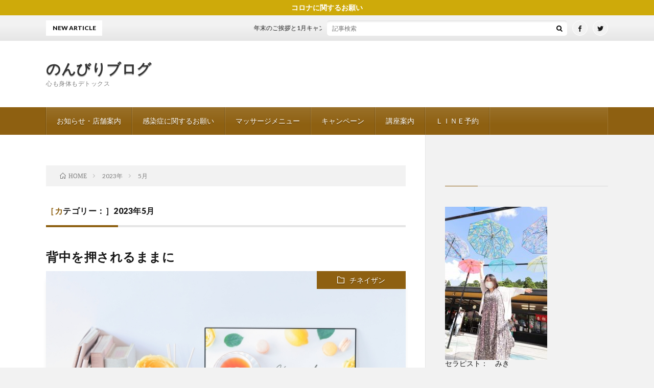

--- FILE ---
content_type: text/html; charset=UTF-8
request_url: https://asian-healing-wai.com/blog/2023/05/
body_size: 71338
content:
<!DOCTYPE html>
<html lang="ja" prefix="og: http://ogp.me/ns#">
<head prefix="og: http://ogp.me/ns# fb: http://ogp.me/ns/fb# article: http://ogp.me/ns/article#">
<meta charset="UTF-8">
<title>［カテゴリー：］2023年5月│のんびりブログ</title>
<meta name='robots' content='max-image-preview:large' />
<link rel='stylesheet' id='wp-block-library-css' href='https://asian-healing-wai.com/blog/wp-includes/css/dist/block-library/style.min.css?ver=6.6.4' type='text/css' media='all' />
<style id='classic-theme-styles-inline-css' type='text/css'>
/*! This file is auto-generated */
.wp-block-button__link{color:#fff;background-color:#32373c;border-radius:9999px;box-shadow:none;text-decoration:none;padding:calc(.667em + 2px) calc(1.333em + 2px);font-size:1.125em}.wp-block-file__button{background:#32373c;color:#fff;text-decoration:none}
</style>
<style id='global-styles-inline-css' type='text/css'>
:root{--wp--preset--aspect-ratio--square: 1;--wp--preset--aspect-ratio--4-3: 4/3;--wp--preset--aspect-ratio--3-4: 3/4;--wp--preset--aspect-ratio--3-2: 3/2;--wp--preset--aspect-ratio--2-3: 2/3;--wp--preset--aspect-ratio--16-9: 16/9;--wp--preset--aspect-ratio--9-16: 9/16;--wp--preset--color--black: #000000;--wp--preset--color--cyan-bluish-gray: #abb8c3;--wp--preset--color--white: #ffffff;--wp--preset--color--pale-pink: #f78da7;--wp--preset--color--vivid-red: #cf2e2e;--wp--preset--color--luminous-vivid-orange: #ff6900;--wp--preset--color--luminous-vivid-amber: #fcb900;--wp--preset--color--light-green-cyan: #7bdcb5;--wp--preset--color--vivid-green-cyan: #00d084;--wp--preset--color--pale-cyan-blue: #8ed1fc;--wp--preset--color--vivid-cyan-blue: #0693e3;--wp--preset--color--vivid-purple: #9b51e0;--wp--preset--gradient--vivid-cyan-blue-to-vivid-purple: linear-gradient(135deg,rgba(6,147,227,1) 0%,rgb(155,81,224) 100%);--wp--preset--gradient--light-green-cyan-to-vivid-green-cyan: linear-gradient(135deg,rgb(122,220,180) 0%,rgb(0,208,130) 100%);--wp--preset--gradient--luminous-vivid-amber-to-luminous-vivid-orange: linear-gradient(135deg,rgba(252,185,0,1) 0%,rgba(255,105,0,1) 100%);--wp--preset--gradient--luminous-vivid-orange-to-vivid-red: linear-gradient(135deg,rgba(255,105,0,1) 0%,rgb(207,46,46) 100%);--wp--preset--gradient--very-light-gray-to-cyan-bluish-gray: linear-gradient(135deg,rgb(238,238,238) 0%,rgb(169,184,195) 100%);--wp--preset--gradient--cool-to-warm-spectrum: linear-gradient(135deg,rgb(74,234,220) 0%,rgb(151,120,209) 20%,rgb(207,42,186) 40%,rgb(238,44,130) 60%,rgb(251,105,98) 80%,rgb(254,248,76) 100%);--wp--preset--gradient--blush-light-purple: linear-gradient(135deg,rgb(255,206,236) 0%,rgb(152,150,240) 100%);--wp--preset--gradient--blush-bordeaux: linear-gradient(135deg,rgb(254,205,165) 0%,rgb(254,45,45) 50%,rgb(107,0,62) 100%);--wp--preset--gradient--luminous-dusk: linear-gradient(135deg,rgb(255,203,112) 0%,rgb(199,81,192) 50%,rgb(65,88,208) 100%);--wp--preset--gradient--pale-ocean: linear-gradient(135deg,rgb(255,245,203) 0%,rgb(182,227,212) 50%,rgb(51,167,181) 100%);--wp--preset--gradient--electric-grass: linear-gradient(135deg,rgb(202,248,128) 0%,rgb(113,206,126) 100%);--wp--preset--gradient--midnight: linear-gradient(135deg,rgb(2,3,129) 0%,rgb(40,116,252) 100%);--wp--preset--font-size--small: 13px;--wp--preset--font-size--medium: 20px;--wp--preset--font-size--large: 36px;--wp--preset--font-size--x-large: 42px;--wp--preset--spacing--20: 0.44rem;--wp--preset--spacing--30: 0.67rem;--wp--preset--spacing--40: 1rem;--wp--preset--spacing--50: 1.5rem;--wp--preset--spacing--60: 2.25rem;--wp--preset--spacing--70: 3.38rem;--wp--preset--spacing--80: 5.06rem;--wp--preset--shadow--natural: 6px 6px 9px rgba(0, 0, 0, 0.2);--wp--preset--shadow--deep: 12px 12px 50px rgba(0, 0, 0, 0.4);--wp--preset--shadow--sharp: 6px 6px 0px rgba(0, 0, 0, 0.2);--wp--preset--shadow--outlined: 6px 6px 0px -3px rgba(255, 255, 255, 1), 6px 6px rgba(0, 0, 0, 1);--wp--preset--shadow--crisp: 6px 6px 0px rgba(0, 0, 0, 1);}:where(.is-layout-flex){gap: 0.5em;}:where(.is-layout-grid){gap: 0.5em;}body .is-layout-flex{display: flex;}.is-layout-flex{flex-wrap: wrap;align-items: center;}.is-layout-flex > :is(*, div){margin: 0;}body .is-layout-grid{display: grid;}.is-layout-grid > :is(*, div){margin: 0;}:where(.wp-block-columns.is-layout-flex){gap: 2em;}:where(.wp-block-columns.is-layout-grid){gap: 2em;}:where(.wp-block-post-template.is-layout-flex){gap: 1.25em;}:where(.wp-block-post-template.is-layout-grid){gap: 1.25em;}.has-black-color{color: var(--wp--preset--color--black) !important;}.has-cyan-bluish-gray-color{color: var(--wp--preset--color--cyan-bluish-gray) !important;}.has-white-color{color: var(--wp--preset--color--white) !important;}.has-pale-pink-color{color: var(--wp--preset--color--pale-pink) !important;}.has-vivid-red-color{color: var(--wp--preset--color--vivid-red) !important;}.has-luminous-vivid-orange-color{color: var(--wp--preset--color--luminous-vivid-orange) !important;}.has-luminous-vivid-amber-color{color: var(--wp--preset--color--luminous-vivid-amber) !important;}.has-light-green-cyan-color{color: var(--wp--preset--color--light-green-cyan) !important;}.has-vivid-green-cyan-color{color: var(--wp--preset--color--vivid-green-cyan) !important;}.has-pale-cyan-blue-color{color: var(--wp--preset--color--pale-cyan-blue) !important;}.has-vivid-cyan-blue-color{color: var(--wp--preset--color--vivid-cyan-blue) !important;}.has-vivid-purple-color{color: var(--wp--preset--color--vivid-purple) !important;}.has-black-background-color{background-color: var(--wp--preset--color--black) !important;}.has-cyan-bluish-gray-background-color{background-color: var(--wp--preset--color--cyan-bluish-gray) !important;}.has-white-background-color{background-color: var(--wp--preset--color--white) !important;}.has-pale-pink-background-color{background-color: var(--wp--preset--color--pale-pink) !important;}.has-vivid-red-background-color{background-color: var(--wp--preset--color--vivid-red) !important;}.has-luminous-vivid-orange-background-color{background-color: var(--wp--preset--color--luminous-vivid-orange) !important;}.has-luminous-vivid-amber-background-color{background-color: var(--wp--preset--color--luminous-vivid-amber) !important;}.has-light-green-cyan-background-color{background-color: var(--wp--preset--color--light-green-cyan) !important;}.has-vivid-green-cyan-background-color{background-color: var(--wp--preset--color--vivid-green-cyan) !important;}.has-pale-cyan-blue-background-color{background-color: var(--wp--preset--color--pale-cyan-blue) !important;}.has-vivid-cyan-blue-background-color{background-color: var(--wp--preset--color--vivid-cyan-blue) !important;}.has-vivid-purple-background-color{background-color: var(--wp--preset--color--vivid-purple) !important;}.has-black-border-color{border-color: var(--wp--preset--color--black) !important;}.has-cyan-bluish-gray-border-color{border-color: var(--wp--preset--color--cyan-bluish-gray) !important;}.has-white-border-color{border-color: var(--wp--preset--color--white) !important;}.has-pale-pink-border-color{border-color: var(--wp--preset--color--pale-pink) !important;}.has-vivid-red-border-color{border-color: var(--wp--preset--color--vivid-red) !important;}.has-luminous-vivid-orange-border-color{border-color: var(--wp--preset--color--luminous-vivid-orange) !important;}.has-luminous-vivid-amber-border-color{border-color: var(--wp--preset--color--luminous-vivid-amber) !important;}.has-light-green-cyan-border-color{border-color: var(--wp--preset--color--light-green-cyan) !important;}.has-vivid-green-cyan-border-color{border-color: var(--wp--preset--color--vivid-green-cyan) !important;}.has-pale-cyan-blue-border-color{border-color: var(--wp--preset--color--pale-cyan-blue) !important;}.has-vivid-cyan-blue-border-color{border-color: var(--wp--preset--color--vivid-cyan-blue) !important;}.has-vivid-purple-border-color{border-color: var(--wp--preset--color--vivid-purple) !important;}.has-vivid-cyan-blue-to-vivid-purple-gradient-background{background: var(--wp--preset--gradient--vivid-cyan-blue-to-vivid-purple) !important;}.has-light-green-cyan-to-vivid-green-cyan-gradient-background{background: var(--wp--preset--gradient--light-green-cyan-to-vivid-green-cyan) !important;}.has-luminous-vivid-amber-to-luminous-vivid-orange-gradient-background{background: var(--wp--preset--gradient--luminous-vivid-amber-to-luminous-vivid-orange) !important;}.has-luminous-vivid-orange-to-vivid-red-gradient-background{background: var(--wp--preset--gradient--luminous-vivid-orange-to-vivid-red) !important;}.has-very-light-gray-to-cyan-bluish-gray-gradient-background{background: var(--wp--preset--gradient--very-light-gray-to-cyan-bluish-gray) !important;}.has-cool-to-warm-spectrum-gradient-background{background: var(--wp--preset--gradient--cool-to-warm-spectrum) !important;}.has-blush-light-purple-gradient-background{background: var(--wp--preset--gradient--blush-light-purple) !important;}.has-blush-bordeaux-gradient-background{background: var(--wp--preset--gradient--blush-bordeaux) !important;}.has-luminous-dusk-gradient-background{background: var(--wp--preset--gradient--luminous-dusk) !important;}.has-pale-ocean-gradient-background{background: var(--wp--preset--gradient--pale-ocean) !important;}.has-electric-grass-gradient-background{background: var(--wp--preset--gradient--electric-grass) !important;}.has-midnight-gradient-background{background: var(--wp--preset--gradient--midnight) !important;}.has-small-font-size{font-size: var(--wp--preset--font-size--small) !important;}.has-medium-font-size{font-size: var(--wp--preset--font-size--medium) !important;}.has-large-font-size{font-size: var(--wp--preset--font-size--large) !important;}.has-x-large-font-size{font-size: var(--wp--preset--font-size--x-large) !important;}
:where(.wp-block-post-template.is-layout-flex){gap: 1.25em;}:where(.wp-block-post-template.is-layout-grid){gap: 1.25em;}
:where(.wp-block-columns.is-layout-flex){gap: 2em;}:where(.wp-block-columns.is-layout-grid){gap: 2em;}
:root :where(.wp-block-pullquote){font-size: 1.5em;line-height: 1.6;}
</style>
<link rel="https://api.w.org/" href="https://asian-healing-wai.com/blog/wp-json/" /><link rel="stylesheet" href="https://asian-healing-wai.com/blog/wp-content/themes/lionblog/style.css">
<link rel="stylesheet" href="https://asian-healing-wai.com/blog/wp-content/themes/lionblog-child/style.css">
<link rel="stylesheet" href="https://asian-healing-wai.com/blog/wp-content/themes/lionblog/css/icon.css">
<link rel="stylesheet" href="https://fonts.googleapis.com/css?family=Lato:400,700,900">
<meta http-equiv="X-UA-Compatible" content="IE=edge">
<meta name="viewport" content="width=device-width, initial-scale=1, shrink-to-fit=no">
<link rel="dns-prefetch" href="//www.google.com">
<link rel="dns-prefetch" href="//www.google-analytics.com">
<link rel="dns-prefetch" href="//fonts.googleapis.com">
<link rel="dns-prefetch" href="//fonts.gstatic.com">
<link rel="dns-prefetch" href="//pagead2.googlesyndication.com">
<link rel="dns-prefetch" href="//googleads.g.doubleclick.net">
<link rel="dns-prefetch" href="//www.gstatic.com">
<style>
.infoHead{background-color:#ceaa0a;}

/*User Custom Color SP*/
.t-color .globalNavi__switch{background-color:#8e6011;}

/*User Custom Color SP/PC*/
.t-color .dateList__item a:hover,
.t-color .footerNavi__list li a:hover,
.t-color .copyright__link:hover,
.t-color .heading.heading-first:first-letter,
.t-color .heading a:hover,
.t-color .btn__link,
.t-color .widget .tag-cloud-link,
.t-color .comment-respond .submit,
.t-color .comments__list .comment-reply-link,
.t-color .widget a:hover,
.t-color .widget ul li .rsswidget,
.t-color .content a,
.t-color .related__title,
.t-color .ctaPost__btn:hover,
.t-color .prevNext__title{color:#8e6011;}
.t-color .globalNavi__list,
.t-color .eyecatch__cat a,
.t-color .pagetop,
.t-color .archiveTitle::before,
.t-color .heading.heading-secondary::before,
.t-color .btn__link:hover,
.t-color .widget .tag-cloud-link:hover,
.t-color .comment-respond .submit:hover,
.t-color .comments__list .comment-reply-link:hover,
.t-color .widget::before,
.t-color .widget .calendar_wrap tbody a:hover,
.t-color .comments__list .comment-meta,
.t-color .ctaPost__btn,
.t-color .prevNext__pop{background-color:#8e6011;}
.t-color .archiveList,
.t-color .heading.heading-widget,
.t-color .btn__link,
.t-color .widget .tag-cloud-link,
.t-color .comment-respond .submit,
.t-color .comments__list .comment-reply-link,
.t-color .content a:hover,
.t-color .ctaPost__btn,
.t-color.t-light .l-hMain::before{border-color:#8e6011;}
</style>
<link rel="icon" href="https://asian-healing-wai.com/blog/wp-content/uploads/2022/07/5.jpg" sizes="32x32" />
<link rel="icon" href="https://asian-healing-wai.com/blog/wp-content/uploads/2022/07/5.jpg" sizes="192x192" />
<link rel="apple-touch-icon" href="https://asian-healing-wai.com/blog/wp-content/uploads/2022/07/5.jpg" />
<meta name="msapplication-TileImage" content="https://asian-healing-wai.com/blog/wp-content/uploads/2022/07/5.jpg" />
<meta property="og:site_name" content="のんびりブログ" />
<meta property="og:type" content="article" />
<meta property="og:title" content="［カテゴリー：］2023年5月│のんびりブログ" />
<meta property="og:description" content="心も身体もデトックス" />
<meta property="og:url" content="https://asian-healing-wai.com/blog/2026/01/" />
<meta property="og:image" content="https://asian-healing-wai.com/blog/wp-content/uploads/2022/07/DSC_0331-scaled.jpg" />
<meta name="twitter:card" content="summary_large_image" />
<meta property="fb:app_id" content="ThaimassageWAI" />



</head>
<body class="t-light t-color t-rich">

    <div class="infoHead">
    <a class="infoHead__link" href="https://asian-healing-wai.com/blog/page-2365/">      コロナに関するお願い    </a>  </div>
    
  <!--l-header-->
  <header class="l-header">
    
    <!--l-hMain-->
    <div class="l-hMain">
      <div class="container">
      
        <div class="siteTitle siteTitle-noneAd">
	              <p class="siteTitle__big u-txtShdw"><a class="siteTitle__link" href="https://asian-healing-wai.com/blog">のんびりブログ</a></p>          <p class="siteTitle__small">心も身体もデトックス</p>	            </div>
      

	          
      
        <nav class="globalNavi">
        <input class="globalNavi__toggle" id="globalNavi__toggle" type="checkbox" value="none">
        <label class="globalNavi__switch" for="globalNavi__toggle"></label>
	    <ul class="globalNavi__list u-txtShdw"><li id="menu-item-2533" class="menu-item menu-item-type-post_type menu-item-object-page menu-item-2533"><a href="https://asian-healing-wai.com/blog/page-2531/">お知らせ・店舗案内</a></li>
<li id="menu-item-2367" class="menu-item menu-item-type-post_type menu-item-object-page menu-item-2367"><a href="https://asian-healing-wai.com/blog/page-2365/">感染症に関するお願い</a></li>
<li id="menu-item-2423" class="menu-item menu-item-type-post_type menu-item-object-page menu-item-2423"><a href="https://asian-healing-wai.com/blog/page-2406/">マッサージメニュー</a></li>
<li id="menu-item-2728" class="menu-item menu-item-type-post_type menu-item-object-page menu-item-2728"><a href="https://asian-healing-wai.com/blog/page-2723/">キャンペーン</a></li>
<li id="menu-item-2679" class="menu-item menu-item-type-post_type menu-item-object-page menu-item-2679"><a href="https://asian-healing-wai.com/blog/page-2678/">講座案内</a></li>
<li id="menu-item-2916" class="menu-item menu-item-type-post_type menu-item-object-page menu-item-2916"><a href="https://asian-healing-wai.com/blog/page-2531/page-2913/">ＬＩＮＥ予約</a></li>
</ul>
	            </nav>
       
      </div>
    </div>
    <!-- /l-hMain -->
    
    
    <!-- l-hExtra -->
		    <div class="l-hExtra">
      <div class="container">
        
        <div class="marquee">
          <div class="marquee__title">NEW ARTICLE</div>
          <div class="marquee__item">
		  		              <a class="marquee__link" href="https://asian-healing-wai.com/blog/post-5247/">年末のご挨拶と1月キャンペーンのご案内</a>
		  		            </div>
        </div>

        <div class="socialSearch">
                        <div class="searchBox">
        <form class="searchBox__form" method="get" target="_top" action="https://asian-healing-wai.com/blog/" >
          <input class="searchBox__input" type="text" maxlength="50" name="s" placeholder="記事検索"><button class="searchBox__submit icon-search" type="submit" value="search"> </button>
        </form>
      </div>                
	                      <ul class="socialSearch__list">
		              <li class="socialSearch__item"><a class="socialSearch__link icon-facebook" href="https://www.facebook.com/https://www.facebook.com/ThaimassageWAI"></a></li>
		              <li class="socialSearch__item"><a class="socialSearch__link icon-twitter" href="https://twitter.com/wai_shizuoka"></a></li>
		            </ul>
                </div>
     
      </div>
    </div>
        <!-- /l-hExtra -->
    
  </header>
  <!--/l-header-->
  
    
  <!-- l-wrapper -->
  <div class="l-wrapper ">
	
    <!-- l-main -->
    <main class="l-main">
	
	  <div class="breadcrumb" ><div class="container" ><ul class="breadcrumb__list"><li class="breadcrumb__item" itemscope itemtype="http://data-vocabulary.org/Breadcrumb"><a href="https://asian-healing-wai.com/blog/" itemprop="url"><span class="icon-home" itemprop="title">HOME</span></a></li><li class="breadcrumb__item" itemscope itemtype="http://data-vocabulary.org/Breadcrumb"><a href="https://asian-healing-wai.com/blog/2023/" itemprop="url"><span itemprop="title">2023年</span></a></li><li class="breadcrumb__item">5月</li></ul></div></div> 
      <header class="archiveTitle">
        <h1 class="heading heading-first">［カテゴリー：］2023年5月</h1>
		      </header>
      
      
	          <div class="archive">
	    	                  <article class="archiveList">
      
        <h2 class="heading heading-archive">
          <a href="https://asian-healing-wai.com/blog/post-4004/">背中を押されるままに</a>
        </h2>
        
		          <div class="eyecatch">
                                      <span class="eyecatch__cat u-txtShdw"><a href="https://asian-healing-wai.com/blog/category/%e3%83%81%e3%83%8d%e3%82%a4%e3%82%b6%e3%83%b3/" rel="category tag">チネイザン</a></span>
                        <a href="https://asian-healing-wai.com/blog/post-4004/"><img width="640" height="427" src="https://asian-healing-wai.com/blog/wp-content/uploads/2023/05/オンラインレッスン.jpg" class="attachment-icatch size-icatch wp-post-image" alt="" decoding="async" fetchpriority="high" /></a>
          </div>
                
                <ul class="dateList">
                      <li class="dateList__item icon-calendar">2023.05.29</li>
                                          <li class="dateList__item icon-tag"><a href="https://asian-healing-wai.com/blog/tag/%e3%82%a2%e3%82%b8%e3%82%a2%e3%83%b3%e3%83%92%e3%83%bc%e3%83%aa%e3%83%b3%e3%82%b0%e5%92%8c%e7%99%92/" rel="tag">アジアンヒーリング和癒</a>, <a href="https://asian-healing-wai.com/blog/tag/%e3%82%bf%e3%82%a4%e3%83%9e%e3%83%83%e3%82%b5%e3%83%bc%e3%82%b8/" rel="tag">タイマッサージ</a>, <a href="https://asian-healing-wai.com/blog/tag/%e3%82%bf%e3%82%aa%e3%82%a4%e3%82%b9%e3%83%88/" rel="tag">タオイスト</a>, <a href="https://asian-healing-wai.com/blog/tag/%e3%82%bf%e3%82%aa%e3%82%ac%e3%83%bc%e3%83%87%e3%83%b3/" rel="tag">タオガーデン</a>, <a href="https://asian-healing-wai.com/blog/tag/%e3%82%bf%e3%82%aa%e3%83%81%e3%83%8d%e3%82%a4%e3%82%b6%e3%83%b3/" rel="tag">タオチネイザン</a>, <a href="https://asian-healing-wai.com/blog/tag/%e3%83%81%e3%83%8d%e3%82%a4%e3%82%b6%e3%83%b3/" rel="tag">チネイザン</a>, <a href="https://asian-healing-wai.com/blog/tag/%e3%83%81%e3%83%8d%e3%82%a4%e3%82%b6%e3%83%b3%e9%9d%99%e5%b2%a1/" rel="tag">チネイザン静岡</a>, <a href="https://asian-healing-wai.com/blog/tag/%e3%81%bb%e3%82%93%e3%82%82%e3%81%ae/" rel="tag">ほんもの</a>, <a href="https://asian-healing-wai.com/blog/tag/%e3%83%9e%e3%83%b3%e3%82%bf%e3%82%af%e3%83%81%e3%82%a2/" rel="tag">マンタクチア</a>, <a href="https://asian-healing-wai.com/blog/tag/%e5%86%85%e8%87%93%e3%83%87%e3%83%88%e3%83%83%e3%82%af%e3%82%b9/" rel="tag">内臓デトックス</a>, <a href="https://asian-healing-wai.com/blog/tag/%e5%86%85%e8%87%93%e3%83%87%e3%83%88%e3%83%83%e3%82%af%e3%82%b9%e3%83%9e%e3%83%83%e3%82%b5%e3%83%bc%e3%82%b8/" rel="tag">内臓デトックスマッサージ</a>, <a href="https://asian-healing-wai.com/blog/tag/%e6%84%9f%e6%83%85%e3%81%ae%e3%83%87%e3%83%88%e3%83%83%e3%82%af%e3%82%b9/" rel="tag">感情のデトックス</a>, <a href="https://asian-healing-wai.com/blog/tag/%e6%84%9f%e6%83%85%e3%81%ae%e9%96%8b%e6%94%be/" rel="tag">感情の開放</a>, <a href="https://asian-healing-wai.com/blog/tag/%e6%b0%97%e5%86%85%e8%87%93%e7%99%82%e6%b3%95/" rel="tag">気内臓療法</a>, <a href="https://asian-healing-wai.com/blog/tag/%e6%b0%97%e5%8a%9f/" rel="tag">気功</a>, <a href="https://asian-healing-wai.com/blog/tag/%e9%9d%99%e5%b2%a1/" rel="tag">静岡</a>, <a href="https://asian-healing-wai.com/blog/tag/%e9%9d%99%e5%b2%a1%e3%83%81%e3%83%8d%e3%82%a4%e3%82%b6%e3%83%b3/" rel="tag">静岡チネイザン</a>, <a href="https://asian-healing-wai.com/blog/tag/%e9%9d%99%e5%b2%a1%e5%86%85%e8%87%93%e3%83%9e%e3%83%83%e3%82%b5%e3%83%bc%e3%82%b8/" rel="tag">静岡内臓マッサージ</a>, <a href="https://asian-healing-wai.com/blog/tag/%e9%9d%99%e5%b2%a1%e5%b8%82/" rel="tag">静岡市</a>, <a href="https://asian-healing-wai.com/blog/tag/%e9%9d%99%e5%b2%a1%e7%9c%8c/" rel="tag">静岡県</a></li>
                  </ul>
                
        <p class="archiveList__text">
		  先日、朝からメールが届き。「チネイザンのオンライン講座をやるといいよ！今日そのミーティングがあるから出るといいよ」と書かれていて、目が覚めました。.いずれチネイザンのファシリテーションをやることになる [&hellip;]        </p>
        
        <div class="btn btn-right">
          <a class="btn__link" href="https://asian-healing-wai.com/blog/post-4004/">続きを読む</a>
        </div>
      
      </article>
      
      
       
		  		  			                  <article class="archiveList">
      
        <h2 class="heading heading-archive">
          <a href="https://asian-healing-wai.com/blog/post-3999/">呼吸器の診察でした</a>
        </h2>
        
		          <div class="eyecatch">
                                      <span class="eyecatch__cat u-txtShdw"><a href="https://asian-healing-wai.com/blog/category/%e6%9c%aa%e5%88%86%e9%a1%9e/" rel="category tag">未分類</a></span>
                        <a href="https://asian-healing-wai.com/blog/post-3999/"><img width="866" height="500" src="https://asian-healing-wai.com/blog/wp-content/uploads/2023/05/zensoku-866x500.jpg" class="attachment-icatch size-icatch wp-post-image" alt="" decoding="async" /></a>
          </div>
                
                <ul class="dateList">
                      <li class="dateList__item icon-calendar">2023.05.28</li>
                                          <li class="dateList__item icon-tag"><a href="https://asian-healing-wai.com/blog/tag/%e3%82%a2%e3%82%b8%e3%82%a2%e3%83%b3%e3%83%92%e3%83%bc%e3%83%aa%e3%83%b3%e3%82%b0%e5%92%8c%e7%99%92/" rel="tag">アジアンヒーリング和癒</a>, <a href="https://asian-healing-wai.com/blog/tag/%e3%81%88%e3%81%b8%e3%82%93%e8%99%ab/" rel="tag">えへん虫</a>, <a href="https://asian-healing-wai.com/blog/tag/%e3%81%9c%e3%82%93%e3%81%9d%e3%81%8f/" rel="tag">ぜんそく</a>, <a href="https://asian-healing-wai.com/blog/tag/%e3%82%bf%e3%82%a4%e3%83%9e%e3%83%83%e3%82%b5%e3%83%bc%e3%82%b8/" rel="tag">タイマッサージ</a>, <a href="https://asian-healing-wai.com/blog/tag/%e3%83%81%e3%83%8d%e3%82%a4%e3%82%b6%e3%83%b3/" rel="tag">チネイザン</a>, <a href="https://asian-healing-wai.com/blog/tag/%e5%91%bc%e5%90%b8%e5%99%a8%e5%86%85%e7%a7%91/" rel="tag">呼吸器内科</a>, <a href="https://asian-healing-wai.com/blog/tag/%e5%92%b3/" rel="tag">咳</a>, <a href="https://asian-healing-wai.com/blog/tag/%e5%92%b3%e5%96%98%e6%81%af/" rel="tag">咳喘息</a>, <a href="https://asian-healing-wai.com/blog/tag/%e5%96%98%e6%81%af/" rel="tag">喘息</a>, <a href="https://asian-healing-wai.com/blog/tag/%e5%96%98%e6%81%af%e6%8c%81%e3%81%a1/" rel="tag">喘息持ち</a>, <a href="https://asian-healing-wai.com/blog/tag/%e5%96%98%e6%81%af%e6%b2%bb%e7%99%82/" rel="tag">喘息治療</a>, <a href="https://asian-healing-wai.com/blog/tag/%e6%b0%97%e7%ae%a1%e6%94%af%e5%96%98%e6%81%af/" rel="tag">気管支喘息</a>, <a href="https://asian-healing-wai.com/blog/tag/%e7%97%b0/" rel="tag">痰</a>, <a href="https://asian-healing-wai.com/blog/tag/%e9%9d%99%e5%b2%a1/" rel="tag">静岡</a>, <a href="https://asian-healing-wai.com/blog/tag/%e9%9d%99%e5%b2%a1%e5%b8%82/" rel="tag">静岡市</a></li>
                  </ul>
                
        <p class="archiveList__text">
		  2回目のコロナワクチン以降、全然治らない喘息。かれこれ２年以上の治療に突入します。.最近になり、息が吸えない症状はなくなり、呼吸が楽になりました。  . 先生にそれを伝えると、アドエアという吸入での治 [&hellip;]        </p>
        
        <div class="btn btn-right">
          <a class="btn__link" href="https://asian-healing-wai.com/blog/post-3999/">続きを読む</a>
        </div>
      
      </article>
      
      
       
		  		  			                  <article class="archiveList">
      
        <h2 class="heading heading-archive">
          <a href="https://asian-healing-wai.com/blog/post-3986/">ストレッチ200のご感想</a>
        </h2>
        
		          <div class="eyecatch">
                                      <span class="eyecatch__cat u-txtShdw"><a href="https://asian-healing-wai.com/blog/category/%e8%ac%9b%e5%ba%a7/" rel="category tag">講座</a> <a href="https://asian-healing-wai.com/blog/category/%e8%ac%9b%e5%ba%a7%e6%a1%88%e5%86%85/" rel="category tag">講座案内</a></span>
                        <a href="https://asian-healing-wai.com/blog/post-3986/"><img width="890" height="500" src="https://asian-healing-wai.com/blog/wp-content/uploads/2023/05/05239-890x500.jpg" class="attachment-icatch size-icatch wp-post-image" alt="" decoding="async" /></a>
          </div>
                
                <ul class="dateList">
                      <li class="dateList__item icon-calendar">2023.05.27</li>
                                          <li class="dateList__item icon-tag"><a href="https://asian-healing-wai.com/blog/tag/%e3%82%a2%e3%82%b8%e3%82%a2%e3%83%b3%e3%83%92%e3%83%bc%e3%83%aa%e3%83%b3%e3%82%b0%e5%92%8c%e7%99%92/" rel="tag">アジアンヒーリング和癒</a>, <a href="https://asian-healing-wai.com/blog/tag/%e3%82%b9%e3%83%88%e3%83%ac%e3%83%83%e3%83%81200/" rel="tag">ストレッチ200</a>, <a href="https://asian-healing-wai.com/blog/tag/%e3%82%b9%e3%83%88%e3%83%ac%e3%83%83%e3%83%81%e8%ac%9b%e5%ba%a7/" rel="tag">ストレッチ講座</a>, <a href="https://asian-healing-wai.com/blog/tag/%e3%82%b9%e3%83%88%e3%83%ac%e3%83%83%e3%83%81%e9%9d%99%e5%b2%a1/" rel="tag">ストレッチ静岡</a>, <a href="https://asian-healing-wai.com/blog/tag/%e3%82%bb%e3%83%a9%e3%83%94%e3%82%b9%e3%83%88%e5%90%91%e3%81%91%e8%ac%9b%e5%ba%a7/" rel="tag">セラピスト向け講座</a>, <a href="https://asian-healing-wai.com/blog/tag/%e3%82%bf%e3%82%a4%e3%83%9e%e3%83%83%e3%82%b5%e3%83%bc%e3%82%b8/" rel="tag">タイマッサージ</a>, <a href="https://asian-healing-wai.com/blog/tag/%e3%82%bf%e3%82%a4%e3%83%9e%e3%83%83%e3%82%b5%e3%83%bc%e3%82%b8%e3%82%b9%e3%83%88%e3%83%ac%e3%83%83%e3%83%81200/" rel="tag">タイマッサージストレッチ200</a>, <a href="https://asian-healing-wai.com/blog/tag/%e3%82%bf%e3%82%a4%e3%83%9e%e3%83%83%e3%82%b5%e3%83%bc%e3%82%b8%e6%b5%9c%e6%9d%be%e5%b8%82/" rel="tag">タイマッサージ浜松市</a>, <a href="https://asian-healing-wai.com/blog/tag/%e3%82%bf%e3%82%a4%e3%83%9e%e3%83%83%e3%82%b5%e3%83%bc%e3%82%b8%e7%89%a7%e4%b9%8b%e5%8e%9f%e5%b8%82/" rel="tag">タイマッサージ牧之原市</a>, <a href="https://asian-healing-wai.com/blog/tag/%e3%82%bf%e3%82%a4%e3%83%9e%e3%83%83%e3%82%b5%e3%83%bc%e3%82%b8%e8%97%a4%e6%9e%9d/" rel="tag">タイマッサージ藤枝</a>, <a href="https://asian-healing-wai.com/blog/tag/%e3%82%bf%e3%82%a4%e3%83%9e%e3%83%83%e3%82%b5%e3%83%bc%e3%82%b8%e8%97%a4%e6%9e%9d%e5%b8%82/" rel="tag">タイマッサージ藤枝市</a>, <a href="https://asian-healing-wai.com/blog/tag/%e3%82%bf%e3%82%a4%e3%83%9e%e3%83%83%e3%82%b5%e3%83%bc%e3%82%b8%e9%9d%99%e5%b2%a1/" rel="tag">タイマッサージ静岡</a>, <a href="https://asian-healing-wai.com/blog/tag/%e3%82%bf%e3%82%a4%e5%8f%a4%e5%bc%8f%e3%83%9e%e3%83%83%e3%82%b5%e3%83%bc%e3%82%b8%e3%82%b9%e3%82%af%e3%83%bc%e3%83%ab/" rel="tag">タイ古式マッサージスクール</a>, <a href="https://asian-healing-wai.com/blog/tag/%e3%82%bf%e3%82%a4%e5%8f%a4%e5%bc%8f%e5%af%8c%e5%a3%ab%e5%ae%ae%e5%b8%82/" rel="tag">タイ古式富士宮市</a>, <a href="https://asian-healing-wai.com/blog/tag/%e3%82%bf%e3%82%a4%e5%8f%a4%e5%bc%8f%e5%af%8c%e5%a3%ab%e5%b8%82/" rel="tag">タイ古式富士市</a>, <a href="https://asian-healing-wai.com/blog/tag/%e3%82%bf%e3%82%a4%e5%8f%a4%e5%bc%8f%e9%9d%99%e5%b2%a1/" rel="tag">タイ古式静岡</a>, <a href="https://asian-healing-wai.com/blog/tag/%e3%83%81%e3%83%8d%e3%82%a4%e3%82%b6%e3%83%b3/" rel="tag">チネイザン</a>, <a href="https://asian-healing-wai.com/blog/tag/%e3%83%9e%e3%83%83%e3%82%b5%e3%83%bc%e3%82%b8%e8%ac%9b%e5%ba%a7%e9%9d%99%e5%b2%a1/" rel="tag">マッサージ講座静岡</a>, <a href="https://asian-healing-wai.com/blog/tag/%e3%83%9e%e3%83%83%e3%82%b5%e3%83%bc%e3%82%b8%e9%9d%99%e5%b2%a1%e5%b8%82/" rel="tag">マッサージ静岡市</a>, <a href="https://asian-healing-wai.com/blog/tag/%e5%a6%8a%e5%a9%a6%e3%83%9e%e3%83%83%e3%82%b5%e3%83%bc%e3%82%b8/" rel="tag">妊婦マッサージ</a>, <a href="https://asian-healing-wai.com/blog/tag/%e7%84%bc%e6%b4%a5%e5%b8%82/" rel="tag">焼津市</a>, <a href="https://asian-healing-wai.com/blog/tag/%e7%94%a3%e5%be%8c%e3%82%b1%e3%82%a2/" rel="tag">産後ケア</a>, <a href="https://asian-healing-wai.com/blog/tag/%e8%97%a4%e6%9e%9d%e5%b8%82/" rel="tag">藤枝市</a>, <a href="https://asian-healing-wai.com/blog/tag/%e9%9d%99%e5%b2%a1/" rel="tag">静岡</a>, <a href="https://asian-healing-wai.com/blog/tag/%e9%9d%99%e5%b2%a1%e3%82%b9%e3%83%88%e3%83%ac%e3%83%83%e3%83%81/" rel="tag">静岡ストレッチ</a>, <a href="https://asian-healing-wai.com/blog/tag/%e9%9d%99%e5%b2%a1%e5%b8%82/" rel="tag">静岡市</a>, <a href="https://asian-healing-wai.com/blog/tag/%e9%9d%99%e5%b2%a1%e5%b8%82%e6%b8%85%e6%b0%b4%e5%8c%ba/" rel="tag">静岡市清水区</a>, <a href="https://asian-healing-wai.com/blog/tag/%e9%9d%99%e5%b2%a1%e5%b8%82%e8%91%b5%e5%8c%ba/" rel="tag">静岡市葵区</a>, <a href="https://asian-healing-wai.com/blog/tag/%e9%9d%99%e5%b2%a1%e5%b8%82%e9%a7%bf%e6%b2%b3%e5%8c%ba/" rel="tag">静岡市駿河区</a>, <a href="https://asian-healing-wai.com/blog/tag/%e9%9d%99%e5%b2%a1%e7%9c%8c/" rel="tag">静岡県</a></li>
                  </ul>
                
        <p class="archiveList__text">
		  ５月から第８期がスタートし、それに伴い新しい生徒さんが増えました(^^)/ 来月からまた増員するのと、落とした講座を受講する生徒さんがあるため、残席１人or２人くらいになります。 ご参加へのお問合せは [&hellip;]        </p>
        
        <div class="btn btn-right">
          <a class="btn__link" href="https://asian-healing-wai.com/blog/post-3986/">続きを読む</a>
        </div>
      
      </article>
      
      
       
		  		  			                  <article class="archiveList">
      
        <h2 class="heading heading-archive">
          <a href="https://asian-healing-wai.com/blog/post-3978/">ストレッチ200　第8期スタート</a>
        </h2>
        
		          <div class="eyecatch">
                                      <span class="eyecatch__cat u-txtShdw"><a href="https://asian-healing-wai.com/blog/category/%e6%9c%aa%e5%88%86%e9%a1%9e/" rel="category tag">未分類</a> <a href="https://asian-healing-wai.com/blog/category/%e8%ac%9b%e5%ba%a7/" rel="category tag">講座</a> <a href="https://asian-healing-wai.com/blog/category/%e8%ac%9b%e5%ba%a7%e6%a1%88%e5%86%85/" rel="category tag">講座案内</a></span>
                        <a href="https://asian-healing-wai.com/blog/post-3978/"><img width="890" height="500" src="https://asian-healing-wai.com/blog/wp-content/uploads/2023/05/202305-890x500.jpg" class="attachment-icatch size-icatch wp-post-image" alt="" decoding="async" loading="lazy" /></a>
          </div>
                
                <ul class="dateList">
                      <li class="dateList__item icon-calendar">2023.05.27</li>
                                          <li class="dateList__item icon-tag"><a href="https://asian-healing-wai.com/blog/tag/%e3%82%b9%e3%83%88%e3%83%ac%e3%83%83%e3%83%81200/" rel="tag">ストレッチ200</a>, <a href="https://asian-healing-wai.com/blog/tag/%e3%82%bf%e3%82%a4%e3%83%9e%e3%83%83%e3%82%b5%e3%83%bc%e3%82%b8%e3%82%b9%e3%82%af%e3%83%bc%e3%83%ab/" rel="tag">タイマッサージスクール</a>, <a href="https://asian-healing-wai.com/blog/tag/%e3%82%bf%e3%82%a4%e3%83%9e%e3%83%83%e3%82%b5%e3%83%bc%e3%82%b8%e3%82%b9%e3%83%88%e3%83%ac%e3%83%83%e3%83%81200/" rel="tag">タイマッサージストレッチ200</a>, <a href="https://asian-healing-wai.com/blog/tag/%e3%82%bf%e3%82%a4%e5%8f%a4%e5%bc%8f%e3%83%9e%e3%83%83%e3%82%b5%e3%83%bc%e3%82%b8/" rel="tag">タイ古式マッサージ</a>, <a href="https://asian-healing-wai.com/blog/tag/%e3%83%81%e3%83%8d%e3%82%a4%e3%82%b6%e3%83%b3/" rel="tag">チネイザン</a>, <a href="https://asian-healing-wai.com/blog/tag/%e5%a6%8a%e5%a9%a6%e3%83%9e%e3%83%83%e3%82%b5%e3%83%bc%e3%82%b8/" rel="tag">妊婦マッサージ</a>, <a href="https://asian-healing-wai.com/blog/tag/%e6%b0%97%e5%86%85%e8%87%93%e7%99%82%e6%b3%95/" rel="tag">気内臓療法</a>, <a href="https://asian-healing-wai.com/blog/tag/%e8%87%a8%e5%ba%8a%e3%82%bf%e3%82%a4/" rel="tag">臨床タイ</a>, <a href="https://asian-healing-wai.com/blog/tag/%e9%9d%99%e5%b2%a1/" rel="tag">静岡</a>, <a href="https://asian-healing-wai.com/blog/tag/%e9%9d%99%e5%b2%a1%e5%b8%82/" rel="tag">静岡市</a>, <a href="https://asian-healing-wai.com/blog/tag/%e9%9d%99%e5%b2%a1%e7%9c%8c/" rel="tag">静岡県</a></li>
                  </ul>
                
        <p class="archiveList__text">
		  昨日5月23日から、タイマッサージストレッチ200の第8期がスタートしました！ .最初だから簡単かな？と思いましたが。10を過ぎたくらいから、少し難しくなるなと思いました。次回は21～40番のストレッ [&hellip;]        </p>
        
        <div class="btn btn-right">
          <a class="btn__link" href="https://asian-healing-wai.com/blog/post-3978/">続きを読む</a>
        </div>
      
      </article>
      
      
       
		  		  			                  <article class="archiveList">
      
        <h2 class="heading heading-archive">
          <a href="https://asian-healing-wai.com/blog/post-3962/">6月・7月キャンペーンのご案内</a>
        </h2>
        
		          <div class="eyecatch">
                                      <span class="eyecatch__cat u-txtShdw"><a href="https://asian-healing-wai.com/blog/category/%e6%9c%aa%e5%88%86%e9%a1%9e/" rel="category tag">未分類</a></span>
                        <a href="https://asian-healing-wai.com/blog/post-3962/"><img width="890" height="500" src="https://asian-healing-wai.com/blog/wp-content/uploads/2023/05/6.7月-キャンペーン-890x500.jpg" class="attachment-icatch size-icatch wp-post-image" alt="" decoding="async" loading="lazy" /></a>
          </div>
                
                <ul class="dateList">
                      <li class="dateList__item icon-calendar">2023.05.26</li>
                                          <li class="dateList__item icon-tag"><a href="https://asian-healing-wai.com/blog/tag/6%e6%9c%88%e3%82%ad%e3%83%a3%e3%83%b3%e3%83%9a%e3%83%bc%e3%83%b3/" rel="tag">6月キャンペーン</a>, <a href="https://asian-healing-wai.com/blog/tag/%e3%82%bf%e3%82%a4%e3%83%9e%e3%83%83%e3%82%b5%e3%83%bc%e3%82%b8/" rel="tag">タイマッサージ</a>, <a href="https://asian-healing-wai.com/blog/tag/%e3%82%bf%e3%82%aa%e3%82%ac%e3%83%bc%e3%83%87%e3%83%b3/" rel="tag">タオガーデン</a>, <a href="https://asian-healing-wai.com/blog/tag/%e3%83%81%e3%83%8d%e3%82%a4%e3%82%b6%e3%83%b3/" rel="tag">チネイザン</a>, <a href="https://asian-healing-wai.com/blog/tag/%e3%83%81%e3%83%8d%e3%82%a4%e3%82%b6%e3%83%b3%e9%9d%99%e5%b2%a1/" rel="tag">チネイザン静岡</a>, <a href="https://asian-healing-wai.com/blog/tag/%e3%83%9e%e3%82%bf%e3%83%8b%e3%83%86%e3%82%a3%e3%82%aa%e3%82%a4%e3%83%ab/" rel="tag">マタニティオイル</a>, <a href="https://asian-healing-wai.com/blog/tag/%e3%83%9e%e3%82%bf%e3%83%8b%e3%83%86%e3%82%a3%e3%83%88%e3%83%aa%e3%83%bc%e3%83%88%e3%83%a1%e3%83%b3%e3%83%88/" rel="tag">マタニティトリートメント</a>, <a href="https://asian-healing-wai.com/blog/tag/%e3%83%9e%e3%83%b3%e3%82%bf%e3%82%af%e3%83%81%e3%82%a2%e5%b8%ab/" rel="tag">マンタクチア師</a>, <a href="https://asian-healing-wai.com/blog/tag/%e3%83%9e%e3%83%b3%e3%82%bf%e3%82%af%e3%83%81%e3%82%a2%e5%b8%ab%e7%9b%b4%e4%bc%9d/" rel="tag">マンタクチア師直伝</a>, <a href="https://asian-healing-wai.com/blog/tag/%e5%a6%8a%e5%a9%a6%e3%83%9e%e3%83%83%e3%82%b5%e3%83%bc%e3%82%b8/" rel="tag">妊婦マッサージ</a>, <a href="https://asian-healing-wai.com/blog/tag/%e6%b0%97%e5%86%85%e8%87%93%e7%99%82%e6%b3%95/" rel="tag">気内臓療法</a>, <a href="https://asian-healing-wai.com/blog/tag/%e7%94%a3%e5%be%8c%e3%82%b1%e3%82%a2/" rel="tag">産後ケア</a>, <a href="https://asian-healing-wai.com/blog/tag/%e9%9d%99%e5%b2%a1/" rel="tag">静岡</a>, <a href="https://asian-healing-wai.com/blog/tag/%e9%9d%99%e5%b2%a1%e5%b8%82/" rel="tag">静岡市</a>, <a href="https://asian-healing-wai.com/blog/tag/%e9%9d%99%e5%b2%a1%e7%9c%8c/" rel="tag">静岡県</a></li>
                  </ul>
                
        <p class="archiveList__text">
		  あっという間に6月ですね。 キャンペーンのご案内です。ＬＩＮＥからご予約が出来るようになるのは、もうしばらくお待ちください。 平日限定　時間割引10時～14時スタートまで        </p>
        
        <div class="btn btn-right">
          <a class="btn__link" href="https://asian-healing-wai.com/blog/post-3962/">続きを読む</a>
        </div>
      
      </article>
      
      
       
		  		  			                  <article class="archiveList">
      
        <h2 class="heading heading-archive">
          <a href="https://asian-healing-wai.com/blog/post-3956/">講座で学んできた気功</a>
        </h2>
        
		          <div class="eyecatch">
                                      <span class="eyecatch__cat u-txtShdw"><a href="https://asian-healing-wai.com/blog/category/%e3%83%81%e3%83%8d%e3%82%a4%e3%82%b6%e3%83%b3/" rel="category tag">チネイザン</a></span>
                        <a href="https://asian-healing-wai.com/blog/post-3956/"><img width="890" height="500" src="https://asian-healing-wai.com/blog/wp-content/uploads/2023/05/346826219_986445039192377_8373528684306597073_n-890x500.jpg" class="attachment-icatch size-icatch wp-post-image" alt="" decoding="async" loading="lazy" /></a>
          </div>
                
                <ul class="dateList">
                      <li class="dateList__item icon-calendar">2023.05.14</li>
                                          <li class="dateList__item icon-tag"><a href="https://asian-healing-wai.com/blog/tag/%e3%82%a2%e3%82%b8%e3%82%a2%e3%83%b3%e3%83%92%e3%83%bc%e3%83%aa%e3%83%b3%e3%82%b0%e5%92%8c%e7%99%92/" rel="tag">アジアンヒーリング和癒</a>, <a href="https://asian-healing-wai.com/blog/tag/%e3%82%b9%e3%83%88%e3%83%ac%e3%82%b9%e3%82%b1%e3%82%a2/" rel="tag">ストレスケア</a>, <a href="https://asian-healing-wai.com/blog/tag/%e3%82%bf%e3%82%a4%e3%83%9e%e3%83%83%e3%82%b5%e3%83%bc%e3%82%b8/" rel="tag">タイマッサージ</a>, <a href="https://asian-healing-wai.com/blog/tag/%e3%82%bf%e3%82%aa%e3%82%ac%e3%83%bc%e3%83%87%e3%83%b3/" rel="tag">タオガーデン</a>, <a href="https://asian-healing-wai.com/blog/tag/%e3%82%bf%e3%82%aa%e3%83%81%e3%83%8d%e3%82%a4%e3%82%b6%e3%83%b3/" rel="tag">タオチネイザン</a>, <a href="https://asian-healing-wai.com/blog/tag/%e3%83%81%e3%83%8d%e3%82%a4%e3%82%b6%e3%83%b3/" rel="tag">チネイザン</a>, <a href="https://asian-healing-wai.com/blog/tag/%e3%83%81%e3%83%8d%e3%82%a4%e3%82%b6%e3%83%b3%e9%9d%99%e5%b2%a1/" rel="tag">チネイザン静岡</a>, <a href="https://asian-healing-wai.com/blog/tag/%e5%86%85%e8%87%93/" rel="tag">内臓</a>, <a href="https://asian-healing-wai.com/blog/tag/%e5%86%85%e8%87%93%e3%83%87%e3%83%88%e3%83%83%e3%82%af%e3%82%b9/" rel="tag">内臓デトックス</a>, <a href="https://asian-healing-wai.com/blog/tag/%e5%a6%8a%e5%a9%a6%e3%83%9e%e3%83%83%e3%82%b5%e3%83%bc%e3%82%b8/" rel="tag">妊婦マッサージ</a>, <a href="https://asian-healing-wai.com/blog/tag/%e5%af%8c%e5%a3%ab%e3%83%81%e3%83%8d%e3%82%a4%e3%82%b6%e3%83%b3/" rel="tag">富士チネイザン</a>, <a href="https://asian-healing-wai.com/blog/tag/%e5%bf%83%e3%81%a8%e4%bd%93/" rel="tag">心と体</a>, <a href="https://asian-healing-wai.com/blog/tag/%e6%b5%9c%e6%9d%be%e3%83%81%e3%83%8d%e3%82%a4%e3%82%b6%e3%83%b3/" rel="tag">浜松チネイザン</a>, <a href="https://asian-healing-wai.com/blog/tag/%e7%84%bc%e6%b4%a5%e3%83%81%e3%83%8d%e3%82%a4%e3%82%b6%e3%83%b3/" rel="tag">焼津チネイザン</a>, <a href="https://asian-healing-wai.com/blog/tag/%e9%9d%99%e5%b2%a1%e3%83%81%e3%83%8d%e3%82%a4%e3%82%b6%e3%83%b3/" rel="tag">静岡チネイザン</a>, <a href="https://asian-healing-wai.com/blog/tag/%e9%9d%99%e5%b2%a1%e7%9c%8c/" rel="tag">静岡県</a></li>
                  </ul>
                
        <p class="archiveList__text">
		  5月3日～7日まで行っていた講座の写真です。主催者さんから頂きました。 . 私のお相手はタイマッサージでもお世話になってるマニさんですが、気功の練習をしている写真です。きちんと会陰をしめて、地に根を張 [&hellip;]        </p>
        
        <div class="btn btn-right">
          <a class="btn__link" href="https://asian-healing-wai.com/blog/post-3956/">続きを読む</a>
        </div>
      
      </article>
      
      
       
		  		  			                  <article class="archiveList">
      
        <h2 class="heading heading-archive">
          <a href="https://asian-healing-wai.com/blog/post-3952/">風邪もそろそろ回復！</a>
        </h2>
        
		          <div class="eyecatch">
                                      <span class="eyecatch__cat u-txtShdw"><a href="https://asian-healing-wai.com/blog/category/%e6%9c%aa%e5%88%86%e9%a1%9e/" rel="category tag">未分類</a></span>
                        <a href="https://asian-healing-wai.com/blog/post-3952/"><img width="890" height="500" src="https://asian-healing-wai.com/blog/wp-content/uploads/2023/05/DSC_0037_00001-トリミング-890x500.jpg" class="attachment-icatch size-icatch wp-post-image" alt="" decoding="async" loading="lazy" /></a>
          </div>
                
                <ul class="dateList">
                      <li class="dateList__item icon-calendar">2023.05.10</li>
                                          <li class="dateList__item icon-tag"><a href="https://asian-healing-wai.com/blog/tag/%e3%82%a2%e3%82%b8%e3%82%a2%e3%83%b3%e3%83%92%e3%83%bc%e3%83%aa%e3%83%b3%e3%82%b0%e5%92%8c%e7%99%92/" rel="tag">アジアンヒーリング和癒</a>, <a href="https://asian-healing-wai.com/blog/tag/%e3%82%bf%e3%82%a4%e3%83%9e%e3%83%83%e3%82%b5%e3%83%bc%e3%82%b8/" rel="tag">タイマッサージ</a>, <a href="https://asian-healing-wai.com/blog/tag/%e3%83%9e%e3%82%bf%e3%83%8b%e3%83%86%e3%82%a3%e3%82%aa%e3%82%a4%e3%83%ab/" rel="tag">マタニティオイル</a>, <a href="https://asian-healing-wai.com/blog/tag/%e3%83%9e%e3%82%bf%e3%83%8b%e3%83%86%e3%82%a3%e3%83%88%e3%83%aa%e3%83%bc%e3%83%88%e3%83%a1%e3%83%b3%e3%83%88/" rel="tag">マタニティトリートメント</a>, <a href="https://asian-healing-wai.com/blog/tag/%e5%92%b3/" rel="tag">咳</a>, <a href="https://asian-healing-wai.com/blog/tag/%e5%96%98%e6%81%af/" rel="tag">喘息</a>, <a href="https://asian-healing-wai.com/blog/tag/%e7%94%a3%e5%be%8c%e3%82%b1%e3%82%a2/" rel="tag">産後ケア</a>, <a href="https://asian-healing-wai.com/blog/tag/%e9%9d%99%e5%b2%a1%e5%b8%82/" rel="tag">静岡市</a>, <a href="https://asian-healing-wai.com/blog/tag/%e9%9d%99%e5%b2%a1%e7%9c%8c/" rel="tag">静岡県</a>, <a href="https://asian-healing-wai.com/blog/tag/%e9%a2%a8%e9%82%aa/" rel="tag">風邪</a>, <a href="https://asian-healing-wai.com/blog/tag/%e9%bc%bb%e6%b0%b4/" rel="tag">鼻水</a></li>
                  </ul>
                
        <p class="archiveList__text">
		  5月2日から突如始まった風邪。発熱は一切ありませんでしたが。 鼻水⇒鼻づまり⇒咳⇒咳と咽頭痛と日々変化していきまして。5月7日の帰宅時点で、咳と、咳による咽頭痛だったんですが。3日ほど体を休め、現在は [&hellip;]        </p>
        
        <div class="btn btn-right">
          <a class="btn__link" href="https://asian-healing-wai.com/blog/post-3952/">続きを読む</a>
        </div>
      
      </article>
      
      
       
		  		  			                  <article class="archiveList">
      
        <h2 class="heading heading-archive">
          <a href="https://asian-healing-wai.com/blog/post-3949/">創始者公認の、チネイザン講師を目座します</a>
        </h2>
        
		          <div class="eyecatch">
                                      <span class="eyecatch__cat u-txtShdw"><a href="https://asian-healing-wai.com/blog/category/%e3%83%81%e3%83%8d%e3%82%a4%e3%82%b6%e3%83%b3/" rel="category tag">チネイザン</a></span>
                        <a href="https://asian-healing-wai.com/blog/post-3949/"><img width="890" height="500" src="https://asian-healing-wai.com/blog/wp-content/uploads/2023/05/13895252_1057782860968994_1511134432104865196_n-890x500.jpg" class="attachment-icatch size-icatch wp-post-image" alt="" decoding="async" loading="lazy" /></a>
          </div>
                
                <ul class="dateList">
                      <li class="dateList__item icon-calendar">2023.05.09</li>
                                          <li class="dateList__item icon-tag"><a href="https://asian-healing-wai.com/blog/tag/%e3%82%a2%e3%82%b8%e3%82%a2%e3%83%b3%e3%83%92%e3%83%bc%e3%83%aa%e3%83%b3%e3%82%b0%e5%92%8c%e7%99%92/" rel="tag">アジアンヒーリング和癒</a>, <a href="https://asian-healing-wai.com/blog/tag/%e3%82%bf%e3%82%a4%e3%83%9e%e3%83%83%e3%82%b5%e3%83%bc%e3%82%b8/" rel="tag">タイマッサージ</a>, <a href="https://asian-healing-wai.com/blog/tag/%e3%82%bf%e3%82%aa/" rel="tag">タオ</a>, <a href="https://asian-healing-wai.com/blog/tag/%e3%82%bf%e3%82%aa%e3%82%a4%e3%82%b9%e3%83%88/" rel="tag">タオイスト</a>, <a href="https://asian-healing-wai.com/blog/tag/%e3%82%bf%e3%82%aa%e3%82%ac%e3%83%bc%e3%83%87%e3%83%b3/" rel="tag">タオガーデン</a>, <a href="https://asian-healing-wai.com/blog/tag/%e3%83%81%e3%83%8d%e3%82%a4%e3%82%b6%e3%83%b3/" rel="tag">チネイザン</a>, <a href="https://asian-healing-wai.com/blog/tag/%e3%83%81%e3%83%8d%e3%82%a4%e3%82%b6%e3%83%b3%e3%82%bb%e3%83%a9%e3%83%94%e3%82%b9%e3%83%88/" rel="tag">チネイザンセラピスト</a>, <a href="https://asian-healing-wai.com/blog/tag/%e3%83%81%e3%83%8d%e3%82%a4%e3%82%b6%e3%83%b3%e4%bc%8a%e8%b1%86/" rel="tag">チネイザン伊豆</a>, <a href="https://asian-healing-wai.com/blog/tag/%e3%83%81%e3%83%8d%e3%82%a4%e3%82%b6%e3%83%b3%e5%af%8c%e5%a3%ab/" rel="tag">チネイザン富士</a>, <a href="https://asian-healing-wai.com/blog/tag/%e3%83%81%e3%83%8d%e3%82%a4%e3%82%b6%e3%83%b3%e5%af%8c%e5%a3%ab%e5%ae%ae/" rel="tag">チネイザン富士宮</a>, <a href="https://asian-healing-wai.com/blog/tag/%e3%83%81%e3%83%8d%e3%82%a4%e3%82%b6%e3%83%b3%e5%be%a1%e6%ae%bf%e5%a0%b4/" rel="tag">チネイザン御殿場</a>, <a href="https://asian-healing-wai.com/blog/tag/%e3%83%81%e3%83%8d%e3%82%a4%e3%82%b6%e3%83%b3%e6%8e%9b%e5%b7%9d/" rel="tag">チネイザン掛川</a>, <a href="https://asian-healing-wai.com/blog/tag/%e3%83%81%e3%83%8d%e3%82%a4%e3%82%b6%e3%83%b3%e6%b5%9c%e6%9d%be/" rel="tag">チネイザン浜松</a>, <a href="https://asian-healing-wai.com/blog/tag/%e3%83%81%e3%83%8d%e3%82%a4%e3%82%b6%e3%83%b3%e8%97%a4%e6%9e%9d/" rel="tag">チネイザン藤枝</a>, <a href="https://asian-healing-wai.com/blog/tag/%e3%83%81%e3%83%8d%e3%82%a4%e3%82%b6%e3%83%b3%e8%ac%9b%e5%b8%ab/" rel="tag">チネイザン講師</a>, <a href="https://asian-healing-wai.com/blog/tag/%e3%83%81%e3%83%8d%e3%82%a4%e3%82%b6%e3%83%b3%e9%9d%99%e5%b2%a1/" rel="tag">チネイザン静岡</a>, <a href="https://asian-healing-wai.com/blog/tag/%e3%83%81%e3%83%8d%e3%82%a4%e3%82%b6%e3%83%b3%e9%9d%99%e5%b2%a1%e5%b8%82/" rel="tag">チネイザン静岡市</a>, <a href="https://asian-healing-wai.com/blog/tag/%e3%83%81%e3%83%8d%e3%82%a4%e3%82%b6%e8%a2%8b%e4%ba%95/" rel="tag">チネイザ袋井</a>, <a href="https://asian-healing-wai.com/blog/tag/%e3%83%9e%e3%82%bf%e3%83%8b%e3%83%86%e3%82%a3%e3%82%aa%e3%82%a4%e3%83%ab/" rel="tag">マタニティオイル</a>, <a href="https://asian-healing-wai.com/blog/tag/%e3%83%9e%e3%83%b3%e3%82%bf%e3%82%af%e3%83%81%e3%82%a2%e5%b8%ab/" rel="tag">マンタクチア師</a>, <a href="https://asian-healing-wai.com/blog/tag/%e5%a6%8a%e5%a9%a6%e3%83%9e%e3%83%83%e3%82%b5%e3%83%bc%e3%82%b8/" rel="tag">妊婦マッサージ</a>, <a href="https://asian-healing-wai.com/blog/tag/%e6%b0%97%e5%86%85%e8%87%93%e7%99%82%e6%b3%95/" rel="tag">気内臓療法</a>, <a href="https://asian-healing-wai.com/blog/tag/%e6%b0%97%e5%8a%9f/" rel="tag">気功</a>, <a href="https://asian-healing-wai.com/blog/tag/%e9%9d%99%e5%b2%a1/" rel="tag">静岡</a>, <a href="https://asian-healing-wai.com/blog/tag/%e9%9d%99%e5%b2%a1%e5%b8%82/" rel="tag">静岡市</a>, <a href="https://asian-healing-wai.com/blog/tag/%e9%9d%99%e5%b2%a1%e7%9c%8c/" rel="tag">静岡県</a></li>
                  </ul>
                
        <p class="archiveList__text">
		  チネイザンについて書きたいと思います。現在、「チネイザン」を世に広めた生きる伝説、マンタクチア師から承認された「チネイザンプラクティショナー」という立ち位置で、お客様に施術を行っております。.そもそも [&hellip;]        </p>
        
        <div class="btn btn-right">
          <a class="btn__link" href="https://asian-healing-wai.com/blog/post-3949/">続きを読む</a>
        </div>
      
      </article>
      
      
       
		  		  			                  <article class="archiveList">
      
        <h2 class="heading heading-archive">
          <a href="https://asian-healing-wai.com/blog/post-3942/">講座から帰ってきました（9日もお休みさせていただきます）</a>
        </h2>
        
		          <div class="eyecatch">
                                      <span class="eyecatch__cat u-txtShdw"><a href="https://asian-healing-wai.com/blog/category/%e8%ac%9b%e5%ba%a7/" rel="category tag">講座</a></span>
                        <a href="https://asian-healing-wai.com/blog/post-3942/"><img width="890" height="500" src="https://asian-healing-wai.com/blog/wp-content/uploads/2023/05/京都笠置１４-890x500.jpg" class="attachment-icatch size-icatch wp-post-image" alt="" decoding="async" loading="lazy" /></a>
          </div>
                
                <ul class="dateList">
                      <li class="dateList__item icon-calendar">2023.05.09</li>
                                          <li class="dateList__item icon-tag"><a href="https://asian-healing-wai.com/blog/tag/%e3%82%a2%e3%82%b8%e3%82%a2%e3%83%b3%e3%83%92%e3%83%bc%e3%83%aa%e3%83%b3%e3%82%b0%e5%92%8c%e7%99%92/" rel="tag">アジアンヒーリング和癒</a>, <a href="https://asian-healing-wai.com/blog/tag/%e3%82%a2%e3%82%bd%e3%82%b7%e3%82%a8%e3%82%a4%e3%83%88%e3%82%a4%e3%83%b3%e3%82%b9%e3%83%88%e3%83%a9%e3%82%af%e3%82%bf%e3%83%bc/" rel="tag">アソシエイトインストラクター</a>, <a href="https://asian-healing-wai.com/blog/tag/%e3%82%b3%e3%82%ba%e3%83%9f%e3%83%83%e3%82%af%e3%83%92%e3%83%bc%e3%83%aa%e3%83%b3%e3%82%b0/" rel="tag">コズミックヒーリング</a>, <a href="https://asian-healing-wai.com/blog/tag/%e3%82%bf%e3%82%aa/" rel="tag">タオ</a>, <a href="https://asian-healing-wai.com/blog/tag/%e3%82%bf%e3%82%aa%e3%82%ac%e3%83%bc%e3%83%87%e3%83%b3/" rel="tag">タオガーデン</a>, <a href="https://asian-healing-wai.com/blog/tag/%e3%83%81%e3%83%8d%e3%82%a4%e3%82%b6%e3%83%b3/" rel="tag">チネイザン</a>, <a href="https://asian-healing-wai.com/blog/tag/%e3%83%81%e3%83%8d%e3%82%a4%e3%82%b6%e3%83%b3%e3%83%97%e3%83%a9%e3%82%af%e3%83%86%e3%82%a3%e3%82%b7%e3%83%a7%e3%83%8a%e3%83%bc/" rel="tag">チネイザンプラクティショナー</a>, <a href="https://asian-healing-wai.com/blog/tag/%e3%83%81%e3%83%8d%e3%82%a4%e3%82%b6%e3%83%b3%e5%af%8c%e5%a3%ab%e5%ae%ae%e5%b8%82/" rel="tag">チネイザン富士宮市</a>, <a href="https://asian-healing-wai.com/blog/tag/%e3%83%81%e3%83%8d%e3%82%a4%e3%82%b6%e3%83%b3%e6%8e%9b%e5%b7%9d%e5%b8%82/" rel="tag">チネイザン掛川市</a>, <a href="https://asian-healing-wai.com/blog/tag/%e3%83%81%e3%83%8d%e3%82%a4%e3%82%b6%e3%83%b3%e7%84%bc%e6%b4%a5%e5%b8%82/" rel="tag">チネイザン焼津市</a>, <a href="https://asian-healing-wai.com/blog/tag/%e3%83%81%e3%83%8d%e3%82%a4%e3%82%b6%e3%83%b3%e8%8f%8a%e5%b7%9d%e5%b8%82/" rel="tag">チネイザン菊川市</a>, <a href="https://asian-healing-wai.com/blog/tag/%e3%83%81%e3%83%8d%e3%82%a4%e3%82%b6%e3%83%b3%e8%a2%8b%e4%ba%95%e5%b8%82/" rel="tag">チネイザン袋井市</a>, <a href="https://asian-healing-wai.com/blog/tag/%e3%83%81%e3%83%8d%e3%82%a4%e3%82%b6%e3%83%b3%e9%9d%99%e5%b2%a1/" rel="tag">チネイザン静岡</a>, <a href="https://asian-healing-wai.com/blog/tag/%e3%83%87%e3%83%88%e3%83%83%e3%82%af%e3%82%b9/" rel="tag">デトックス</a>, <a href="https://asian-healing-wai.com/blog/tag/%e4%ba%ac%e9%83%bd/" rel="tag">京都</a>, <a href="https://asian-healing-wai.com/blog/tag/%e5%af%8c%e5%a3%ab%e5%b8%82%e3%83%81%e3%83%8d%e3%82%a4%e3%82%b6%e3%83%b3/" rel="tag">富士市チネイザン</a>, <a href="https://asian-healing-wai.com/blog/tag/%e6%9c%ac%e7%89%a9%e3%81%ae%e3%83%81%e3%83%8d%e3%82%a4%e3%82%b6%e3%83%b3/" rel="tag">本物のチネイザン</a>, <a href="https://asian-healing-wai.com/blog/tag/%e6%b0%97/" rel="tag">気</a>, <a href="https://asian-healing-wai.com/blog/tag/%e6%b0%97%e5%86%85%e8%87%93%e7%99%82%e6%b3%95/" rel="tag">気内臓療法</a>, <a href="https://asian-healing-wai.com/blog/tag/%e6%b2%bc%e6%b4%a5%e5%b8%82%e3%83%81%e3%83%8d%e3%82%a4%e3%82%b6%e3%83%b3/" rel="tag">沼津市チネイザン</a>, <a href="https://asian-healing-wai.com/blog/tag/%e6%b5%9c%e6%9d%be%e3%83%81%e3%83%8d%e3%82%a4%e3%82%b6%e3%83%b3/" rel="tag">浜松チネイザン</a>, <a href="https://asian-healing-wai.com/blog/tag/%e7%ac%a0%e7%bd%ae/" rel="tag">笠置</a>, <a href="https://asian-healing-wai.com/blog/tag/%e9%9d%99%e5%b2%a1%e5%b8%82/" rel="tag">静岡市</a>, <a href="https://asian-healing-wai.com/blog/tag/%e9%9d%99%e5%b2%a1%e5%b8%82%e9%a7%bf%e6%b2%b3%e5%8c%ba/" rel="tag">静岡市駿河区</a>, <a href="https://asian-healing-wai.com/blog/tag/%e9%9d%99%e5%b2%a1%e7%9c%8c%e3%83%81%e3%83%8d%e3%82%a4%e3%82%b6%e3%83%b3/" rel="tag">静岡県チネイザン</a></li>
                  </ul>
                
        <p class="archiveList__text">
		  5月3日～7日まで京都笠置で行われたタオの講座に参加をしてきました。この講座は、チネイザン講師を目指すために、取得しておかなければいけない内容ということで、普段のテクニック的なワークではなく、エネルギ [&hellip;]        </p>
        
        <div class="btn btn-right">
          <a class="btn__link" href="https://asian-healing-wai.com/blog/post-3942/">続きを読む</a>
        </div>
      
      </article>
      
      
       
		  		  		        </div>
	  	  
	        
    </main>
    <!-- /l-main -->
    
	    <!-- l-sidebar -->
          <div class="l-sidebar">
	  
	          <aside class="widget">
<p><a href=""></a></p>
</aside><aside class="widget">
<div class="wp-block-columns is-layout-flex wp-container-core-columns-is-layout-1 wp-block-columns-is-layout-flex">
<div class="wp-block-column is-layout-flow wp-block-column-is-layout-flow" style="flex-basis:100%">
<figure class="wp-block-image size-medium is-style-rounded"><a href="https://asian-healing-wai.com/blog/wp-content/uploads/2022/07/287237765_5460404367324473_4526077741698332795_n.jpg"><img loading="lazy" decoding="async" width="200" height="300" src="https://asian-healing-wai.com/blog/wp-content/uploads/2022/07/287237765_5460404367324473_4526077741698332795_n-200x300.jpg" alt="" class="wp-image-2492"/></a><figcaption class="wp-element-caption">セラピスト：　みき<br><br></figcaption></figure>
</div>
</div>
</aside><aside class="widget">
<div class="wp-block-buttons is-layout-flex wp-block-buttons-is-layout-flex">
<div class="wp-block-button is-style-fill"><a class="wp-block-button__link has-white-color has-text-color has-background wp-element-button" href="https://www.asian-healing-wai.com/" style="border-radius:0px;background-color:#1acd8c" target="_blank" rel="noreferrer noopener">アジアンヒーリング和癒<br>ホームページ</a></div>
</div>
</aside><aside class="widget"><h2 class="heading heading-widget">最近の投稿</h2>            <ol class="imgListWidget">
                              
              <li class="imgListWidget__item">
                                  <a class="imgListWidget__borderBox" href="https://asian-healing-wai.com/blog/post-5247/" title="年末のご挨拶と1月キャンペーンのご案内"><span>
                                      <img width="150" height="150" src="https://asian-healing-wai.com/blog/wp-content/uploads/2025/12/img003-150x150.jpg" class="attachment-thumbnail size-thumbnail wp-post-image" alt="" decoding="async" loading="lazy" />                                    </span></a>
                                <h3 class="imgListWidget__title">
                  <a href="https://asian-healing-wai.com/blog/post-5247/">年末のご挨拶と1月キャンペーンのご案内</a>
                                  </h3>
              </li>
                              
              <li class="imgListWidget__item">
                                  <a class="imgListWidget__borderBox" href="https://asian-healing-wai.com/blog/post-5244/" title="マイクロソフトからキングソフトに変えた話"><span>
                                      <img width="150" height="150" src="https://asian-healing-wai.com/blog/wp-content/uploads/2023/07/パソコン授業2-150x150.jpg" class="attachment-thumbnail size-thumbnail wp-post-image" alt="" decoding="async" loading="lazy" />                                    </span></a>
                                <h3 class="imgListWidget__title">
                  <a href="https://asian-healing-wai.com/blog/post-5244/">マイクロソフトからキングソフトに変えた話</a>
                                  </h3>
              </li>
                              
              <li class="imgListWidget__item">
                                  <a class="imgListWidget__borderBox" href="https://asian-healing-wai.com/blog/post-5221/" title="12月キャンペーンのご案内"><span>
                                      <img width="150" height="150" src="https://asian-healing-wai.com/blog/wp-content/uploads/2025/11/12月-150x150.jpg" class="attachment-thumbnail size-thumbnail wp-post-image" alt="" decoding="async" loading="lazy" />                                    </span></a>
                                <h3 class="imgListWidget__title">
                  <a href="https://asian-healing-wai.com/blog/post-5221/">12月キャンペーンのご案内</a>
                                  </h3>
              </li>
                              
              <li class="imgListWidget__item">
                                  <a class="imgListWidget__borderBox" href="https://asian-healing-wai.com/blog/post-5211/" title="群馬のマッサージ合宿へ行ってきました"><span>
                                      <img width="150" height="150" src="https://asian-healing-wai.com/blog/wp-content/uploads/2025/11/590821277_25613262908278655_5232725987010245648_n-150x150.jpg" class="attachment-thumbnail size-thumbnail wp-post-image" alt="" decoding="async" loading="lazy" />                                    </span></a>
                                <h3 class="imgListWidget__title">
                  <a href="https://asian-healing-wai.com/blog/post-5211/">群馬のマッサージ合宿へ行ってきました</a>
                                  </h3>
              </li>
                              
              <li class="imgListWidget__item">
                                  <a class="imgListWidget__borderBox" href="https://asian-healing-wai.com/blog/post-5204/" title="講座案内（ストレッチ200）"><span>
                                      <img width="150" height="150" src="https://asian-healing-wai.com/blog/wp-content/uploads/2025/11/590822513_25596949556576657_106242628956704011_n-150x150.jpg" class="attachment-thumbnail size-thumbnail wp-post-image" alt="" decoding="async" loading="lazy" />                                    </span></a>
                                <h3 class="imgListWidget__title">
                  <a href="https://asian-healing-wai.com/blog/post-5204/">講座案内（ストレッチ200）</a>
                                  </h3>
              </li>
                          </ol>
            </aside><aside class="widget"><h2 class="heading heading-widget">アーカイブ</h2>
			<ul>
					<li><a href='https://asian-healing-wai.com/blog/2025/12/'>2025年12月</a></li>
	<li><a href='https://asian-healing-wai.com/blog/2025/11/'>2025年11月</a></li>
	<li><a href='https://asian-healing-wai.com/blog/2025/10/'>2025年10月</a></li>
	<li><a href='https://asian-healing-wai.com/blog/2025/09/'>2025年9月</a></li>
	<li><a href='https://asian-healing-wai.com/blog/2025/08/'>2025年8月</a></li>
	<li><a href='https://asian-healing-wai.com/blog/2025/07/'>2025年7月</a></li>
	<li><a href='https://asian-healing-wai.com/blog/2025/06/'>2025年6月</a></li>
	<li><a href='https://asian-healing-wai.com/blog/2025/05/'>2025年5月</a></li>
	<li><a href='https://asian-healing-wai.com/blog/2025/04/'>2025年4月</a></li>
	<li><a href='https://asian-healing-wai.com/blog/2025/03/'>2025年3月</a></li>
	<li><a href='https://asian-healing-wai.com/blog/2025/02/'>2025年2月</a></li>
	<li><a href='https://asian-healing-wai.com/blog/2025/01/'>2025年1月</a></li>
	<li><a href='https://asian-healing-wai.com/blog/2024/12/'>2024年12月</a></li>
	<li><a href='https://asian-healing-wai.com/blog/2024/11/'>2024年11月</a></li>
	<li><a href='https://asian-healing-wai.com/blog/2024/10/'>2024年10月</a></li>
	<li><a href='https://asian-healing-wai.com/blog/2024/09/'>2024年9月</a></li>
	<li><a href='https://asian-healing-wai.com/blog/2024/08/'>2024年8月</a></li>
	<li><a href='https://asian-healing-wai.com/blog/2024/07/'>2024年7月</a></li>
	<li><a href='https://asian-healing-wai.com/blog/2024/06/'>2024年6月</a></li>
	<li><a href='https://asian-healing-wai.com/blog/2024/05/'>2024年5月</a></li>
	<li><a href='https://asian-healing-wai.com/blog/2024/04/'>2024年4月</a></li>
	<li><a href='https://asian-healing-wai.com/blog/2024/03/'>2024年3月</a></li>
	<li><a href='https://asian-healing-wai.com/blog/2024/02/'>2024年2月</a></li>
	<li><a href='https://asian-healing-wai.com/blog/2024/01/'>2024年1月</a></li>
	<li><a href='https://asian-healing-wai.com/blog/2023/12/'>2023年12月</a></li>
	<li><a href='https://asian-healing-wai.com/blog/2023/11/'>2023年11月</a></li>
	<li><a href='https://asian-healing-wai.com/blog/2023/10/'>2023年10月</a></li>
	<li><a href='https://asian-healing-wai.com/blog/2023/09/'>2023年9月</a></li>
	<li><a href='https://asian-healing-wai.com/blog/2023/08/'>2023年8月</a></li>
	<li><a href='https://asian-healing-wai.com/blog/2023/07/'>2023年7月</a></li>
	<li><a href='https://asian-healing-wai.com/blog/2023/06/'>2023年6月</a></li>
	<li><a href='https://asian-healing-wai.com/blog/2023/05/' aria-current="page">2023年5月</a></li>
	<li><a href='https://asian-healing-wai.com/blog/2023/04/'>2023年4月</a></li>
	<li><a href='https://asian-healing-wai.com/blog/2023/03/'>2023年3月</a></li>
	<li><a href='https://asian-healing-wai.com/blog/2023/02/'>2023年2月</a></li>
	<li><a href='https://asian-healing-wai.com/blog/2023/01/'>2023年1月</a></li>
	<li><a href='https://asian-healing-wai.com/blog/2022/12/'>2022年12月</a></li>
	<li><a href='https://asian-healing-wai.com/blog/2022/11/'>2022年11月</a></li>
	<li><a href='https://asian-healing-wai.com/blog/2022/10/'>2022年10月</a></li>
	<li><a href='https://asian-healing-wai.com/blog/2022/09/'>2022年9月</a></li>
	<li><a href='https://asian-healing-wai.com/blog/2022/08/'>2022年8月</a></li>
	<li><a href='https://asian-healing-wai.com/blog/2022/07/'>2022年7月</a></li>
			</ul>

			</aside><aside class="widget"><h2 class="heading heading-widget">メタ情報</h2>
		<ul>
						<li><a href="https://asian-healing-wai.com/blog/wp-login.php">ログイン</a></li>
			<li><a href="https://asian-healing-wai.com/blog/feed/">投稿フィード</a></li>
			<li><a href="https://asian-healing-wai.com/blog/comments/feed/">コメントフィード</a></li>

			<li><a href="https://ja.wordpress.org/">WordPress.org</a></li>
		</ul>

		</aside>	  	  
	        <div class="widgetSticky">
        <aside class="widget">
<figure class="wp-block-image size-large"><a href="https://asian-healing-wai.com/blog/wp-content/uploads/2022/07/ストレッチ200を受講するには！.jpg"><img loading="lazy" decoding="async" width="1024" height="1024" src="https://asian-healing-wai.com/blog/wp-content/uploads/2022/07/ストレッチ200を受講するには！-1024x1024.jpg" alt="" class="wp-image-2468"/></a><figcaption>こちらの本をご用意下さい</figcaption></figure>
</aside><aside class="widget"><a href="https://maternity.blogmura.com/maternity_treatment/ranking/in?p_cid=11147331" target="_blank"><img loading="lazy" decoding="async" src="https://b.blogmura.com/maternity/maternity_treatment/88_31.gif" width="88" height="31" border="0" alt="にほんブログ村 マタニティーブログ マタニティートリートメントへ" /></a><br /><a href="https://maternity.blogmura.com/maternity_treatment/ranking/in?p_cid=11147331" target="_blank">にほんブログ村</a></aside><aside class="widget"><a href="https://health.blogmura.com/ranking/in?p_cid=11147331" target="_blank"><img loading="lazy" decoding="async" src="https://b.blogmura.com/health/88_31.gif" width="88" height="31" border="0" alt="にほんブログ村 健康ブログへ" /></a><br /><a href="https://health.blogmura.com/ranking/in?p_cid=11147331" target="_blank">にほんブログ村</a></aside><aside class="widget"><a href="https://health.blogmura.com/sickyobou/ranking/in?p_cid=11147331" target="_blank"><img loading="lazy" decoding="async" src="https://b.blogmura.com/health/sickyobou/88_31.gif" width="88" height="31" border="0" alt="にほんブログ村 健康ブログ 病気予防へ" /></a><br /><a href="https://health.blogmura.com/sickyobou/ranking/in?p_cid=11147331" target="_blank">にほんブログ村</a></aside><aside class="widget"><a href="https://blogmura.com/ranking/in?p_cid=11147331" target="_blank"><img loading="lazy" decoding="async" src="https://b.blogmura.com/88_31.gif" width="88" height="31" border="0" alt="ブログランキング・にほんブログ村へ" />にほんブログ村</a></aside>      </div>
	      
    </div>

    <!-- /l-sidebar -->
	    
  </div>
  <!-- /l-wrapper -->


  <!--l-footer-->
  <footer class="l-footer">
    <div class="container">
      <div class="pagetop u-txtShdw"><a class="pagetop__link" href="#top">Back to Top</a></div>

              
         
      <nav class="footerNavi">
	  	  <ul class="footerNavi__list u-txtShdw"><li class="menu-item menu-item-type-post_type menu-item-object-page menu-item-2533"><a href="https://asian-healing-wai.com/blog/page-2531/">お知らせ・店舗案内</a></li>
<li class="menu-item menu-item-type-post_type menu-item-object-page menu-item-2367"><a href="https://asian-healing-wai.com/blog/page-2365/">感染症に関するお願い</a></li>
<li class="menu-item menu-item-type-post_type menu-item-object-page menu-item-2423"><a href="https://asian-healing-wai.com/blog/page-2406/">マッサージメニュー</a></li>
<li class="menu-item menu-item-type-post_type menu-item-object-page menu-item-2728"><a href="https://asian-healing-wai.com/blog/page-2723/">キャンペーン</a></li>
<li class="menu-item menu-item-type-post_type menu-item-object-page menu-item-2679"><a href="https://asian-healing-wai.com/blog/page-2678/">講座案内</a></li>
<li class="menu-item menu-item-type-post_type menu-item-object-page menu-item-2916"><a href="https://asian-healing-wai.com/blog/page-2531/page-2913/">ＬＩＮＥ予約</a></li>
</ul>	        </nav>

      <div class="copyright">
              © Copyright 2026 <a class="copyright__link" href="https://asian-healing-wai.com/blog">のんびりブログ</a>.
            
	    <span class="copyright__info">
		  のんびりブログ by <a class="copyright__link" href="http://fit-jp.com/" target="_blank">FIT-Web Create</a>. Powered by <a class="copyright__link" href="https://wordpress.org/" target="_blank">WordPress</a>.
        </span>
      
      </div>
      

    </div>     
  </footer>
  <!-- /l-footer -->

      <style id='core-block-supports-inline-css' type='text/css'>
.wp-container-core-columns-is-layout-1{flex-wrap:nowrap;}
</style>
  

</body>
</html>